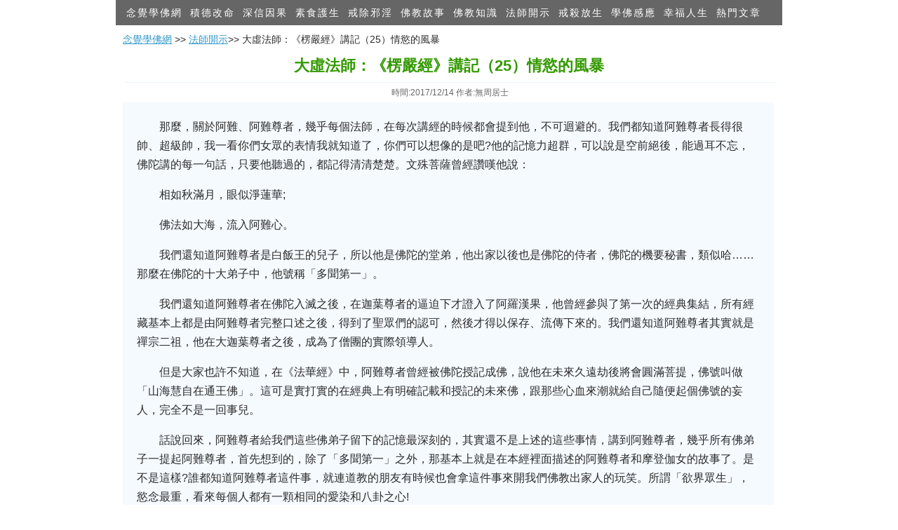

--- FILE ---
content_type: text/html; charset=utf-8
request_url: https://nianjue.org/article/52/520842.html
body_size: 6245
content:
<!DOCTYPE html PUBLIC "-//W3C//DTD XHTML 1.0 Transitional//EN" "http://www.w3.org/TR/xhtml1/DTD/xhtml1-transitional.dtd">
<html xmlns="http://www.w3.org/1999/xhtml" xml:lang="zh-tw">
<head>
<meta http-equiv="Content-Type" content="text/html; charset=utf-8" />
<meta http-equiv="Content-Language" content="zh-tw,zh-hk" />
<meta name="distribution" content="Taiwan,Hongkong" />
<meta http-equiv="Cache-Control" content="no-siteapp" /> 
<meta http-equiv="Cache-Control" content="no-transform" />
<meta http-equiv="X-UA-Compatible" content="IE=EmulateIE7" />
<title>大虛法師：《楞嚴經》講記（25）情慾的風暴 - 念覺學佛網</title>
<meta property="og:url" content="https://nianjue.org/article/52/520842.html" />
<meta property="og:type" content="article" />
<meta property="og:site_name" content="念覺學佛網" />
<meta property="og:locale" content="zh_TW" />
<meta property="og:title" content="大虛法師：《楞嚴經》講記（25）情慾的風暴" />
<meta property="og:description" content="那麼，關於阿難、阿難尊者，幾乎每個法師，在每次講經的時候都會提到他，不可迴避的。我們都知道阿難尊者長得很帥、超級帥，我一看你們女眾的表情我就知道了，你們可以想像的是吧?他的記憶力超群，可以說是空前絕後，能過耳不忘，佛陀講的每一句話，只要他聽過的，都記得清清楚楚。文殊菩薩曾經讚嘆他說：相如秋滿月，眼似淨蓮華;佛法如大海，流入阿難心。我們還知道阿難尊者是白飯王的" />
<link rel="canonical" href="https://nianjue.org/article/52/520842.html"  />
<link rel="stylesheet" type="text/css" href="/style/article.css" />
</head>
<body>
<div class="wrap">
<div class="menu">
<ul>
<li><a href="/">念覺學佛網</a></li>
<li><a href="/hot/12/">積德改命</a></li>
<li><a href="/hot/11/">深信因果</a></li>
<li><a href="/cat/0_31_0_1/">素食護生</a></li>
<li><a href="/hot/10/">戒除邪淫</a></li>
<li><a href="/cat/0_2_0_1/">佛教故事</a></li>
<li><a href="/cat/0_3_0_1/">佛教知識</a></li>
<li><a href="/cat/0_25_0_1/">法師開示</a></li>
<li><a href="/hot/2/">戒殺放生</a></li>
<li><a href="/hot/29/">學佛感應</a></li>
<li><a href="/cat/0_86_0_1/">幸福人生</a></li>
<li><a href="/hot/">熱門文章</a></li>
</ul>
<div style="clear:both;"></div>
</div>
<div class="search">
<div class="sitepath">
<a href='/'>念覺學佛網</a>
 >> <a href="/cat/0_25_0_1/">法師開示</a>>> 大虛法師：《楞嚴經》講記（25）情慾的風暴</div>
<div style="clear:both;"></div>
</div>
<div>
<h1>大虛法師：《楞嚴經》講記（25）情慾的風暴</h1>
<div class="info">
時間:2017/12/14  作者:無周居士</div>
<div class="zw" id="fdzb">
<p>  <p>那麼，關於阿難、阿難尊者，幾乎每個法師，在每次講經的時候都會提到他，不可迴避的。我們都知道阿難尊者長得很帥、超級帥，我一看你們女眾的表情我就知道了，你們可以想像的是吧?他的記憶力超群，可以說是空前絕後，能過耳不忘，佛陀講的每一句話，只要他聽過的，都記得清清楚楚。文殊菩薩曾經讚嘆他說：</p><p>相如秋滿月，眼似淨蓮華;</p><p>佛法如大海，流入阿難心。</p><p>我們還知道阿難尊者是白飯王的兒子，所以他是佛陀的堂弟，他出家以後也是佛陀的侍者，佛陀的機要秘書，類似哈……那麼在佛陀的十大弟子中，他號稱「多聞第一」。</p><p>我們還知道阿難尊者在佛陀入滅之後，在迦葉尊者的逼迫下才證入了阿羅漢果，他曾經參與了第一次的經典集結，所有經藏基本上都是由阿難尊者完整口述之後，得到了聖眾們的認可，然後才得以保存、流傳下來的。我們還知道阿難尊者其實就是禪宗二祖，他在大迦葉尊者之後，成為了僧團的實際領導人。</p><p>但是大家也許不知道，在《法華經》中，阿難尊者曾經被佛陀授記成佛，說他在未來久遠劫後將會圓滿菩提，佛號叫做「山海慧自在通王佛」。這可是實打實的在經典上有明確記載和授記的未來佛，跟那些心血來潮就給自己隨便起個佛號的妄人，完全不是一回事兒。</p><p>話說回來，阿難尊者給我們這些佛弟子留下的記憶最深刻的，其實還不是上述的這些事情，講到阿難尊者，幾乎所有佛弟子一提起阿難尊者，首先想到的，除了「多聞第一」之外，那基本上就是在本經裡面描述的阿難尊者和摩登伽女的故事了。是不是這樣?誰都知道阿難尊者這件事，就連道教的朋友有時候也會拿這件事來開我們佛教出家人的玩笑。所謂「欲界眾生」，慾念最重，看來每個人都有一顆相同的愛染和八卦之心!</p><p>就像現在的新聞，什麼最容易火?緋聞最容易火，對不對?尤其是名人的緋聞，名人的風流韻事，自古以來都是最受草民關注，是最容易流傳開來的。雖然我們的阿難尊者和摩登伽女的這個故事，嚴格來講還算不上是什麼桃色新聞、風流韻事，但是這件事情幾千年來受到的關注和研究，一點都不比任何大事差。</p><p>因為阿難尊者是比丘，是出家人，是修行者，他是被後世無數凡愚仰視仰望的大成就者、大祖師，所以他當然就會備受關注;而且尊者被摩登伽女色誘而引發的情慾風暴，更是直接導致了一部偉大經典的誕生，導致了佛陀為一切眾生開顯無盡法藏、開啟無上解脫之門，所以阿難尊者和摩登伽女的故事很值得我們大家好好研究研究，非常有意思。</p><p>下面我們就先看經文，「爾時阿難。因乞食次。經歷淫室。遭大幻術。摩登伽女。以娑毗迦羅先梵天咒。攝入淫席。淫躬撫摩。將毀戒體。」本經這裡，對這段故事的記載很簡單，才寥寥幾句話。就是講阿難因為要按照規矩次第化緣乞食，不能分別什麼貧富貴賤，所以他即使要經過「淫室」，也就是「娼戶之家」，也不能嫌棄迴避。</p><p>記得古龍先生曾經講過，這個世界上有兩個最古老的行業，一個是黑色的、一個是黃色的，那是我們人類從有史以來就一直存在的，從來就沒有真正的斷絕過的行業，知道是什麼嗎?那就是「殺手」和「娼妓」兩大偏門。這個娼妓業在古印度也有，也很發達，從業者往往都是比較卑賤的種姓出身，當然也有從高級種姓墮落的。那像「摩登伽」這個詞，在梵語裡就是「賤種」的意思，「摩登伽」這個發音挺美，但實際上的意思是「賤種」的意思，在當時的種姓制度中，這是一個很讓人瞧不起的名字、特指，別人一聽就知道你的身份、就知道你是幹什麼的了。</p><p>所以這位母親被人稱作「摩登伽」，是個娼妓，她的女兒即使還很純潔美麗猶如天使，即使還有另外的名字，但是大家就是喜歡稱呼她為「摩登伽女」——這個名字的發音，我們不懂的時候聽起來，似乎挺美，對不對?但是它的實際意義卻是在說「賤種的女兒」，就像天天有人指著你的鼻子提醒你、罵你是「賤種」一樣，摩登伽女就是在這樣的環境之中長大的。</p><p>我們大概可以想像得到，在摩登伽女的內心，她是懷著一種怎樣的自卑和渴望——她懷著那種與生俱來的深刻自卑，所以就格外渴望得到他人的尊重和理解，尤其是渴望得到真正的、所謂的「愛」!這就解釋了她為什麼一見到阿難，由於阿難的平等、慈悲和調柔的狀態，當然也由於阿難尊者很帥，據說還由於他們曾經做過五百世的夫妻，緣分很深，所以摩登伽女才一見阿難，就情不自禁地、無法自拔地瘋狂地「愛」上了阿難——當然，這裡的「愛」是打雙引號的，師父說這個「愛」字，在這裡是打雙引號的。</p><p>因為有時候啊，這個愛和執著很難分清、很難分開的，在我們凡夫那裡，那個「無私的愛」和「自私的恨」其實都是無明，往往都是攪和在一起的，所以我們才會看到那麼多的「愛恨糾纏」，看到那麼多「因愛成恨」的執著案例，古往今來都是如此，這種新聞我們看得還少嗎?</p><p>那麼，像本經在這裡，對這段情慾糾葛的描述其實比較簡單，但是在《大藏經》裡，除了本經的這個記載之外，還有好幾種不同的說法，把這些說法結合起來看，師父發現阿難尊者和摩登伽女的故事就像韓劇一樣的，挺曲折、挺有意思的——你們看過韓劇嗎?知道地球上「最偉大」的一個國家嗎?——所以想在這裡給大家插播一下。</p><p>不過事先要提醒一句，我們聽經聞法，看這些前輩的故事，大家要學會反觀反省，要學會在自己的生活和生命中去靈活思考，乃至善加運用，不能僅僅只是聽過就算了，明白嗎?</p><p>因為不管是出家還是在家，不管是男是女，在這個世界上，沒有任何人(包括聖人和惡人)，能夠完全不受情感情慾的衝擊影響，那些情感和情慾的強烈風暴，其實正是我們在修行和生命中最難能可貴的福慧資糧。所謂「煩惱即菩提」，了解它，了解自己，所謂「前車之轍，後車之鑑」，那往往就能幫助我們在生活中超越無明的情網，得大解脫!所以大家對此要切切留意。</p><p>(待續)</p></p>  
    
 
	<p align="left">
	</p><hr />
<div style="text-align:center;font-weight:bold;">
分享好文，利人利己，功德無量!
<div style="clear:both;"></div>
<div class="fb-like" data-href="https://nianjue.org/article/52/520842.html" data-layout="button" data-action="like" data-show-faces="true" data-share="true"></div>
</div>
</div>
<div style="clear:both;"></div>
<div class="box">
<style type="text/css">
.xg {line-height:2em;padding:5px; }
.xg * { margin:0; padding:0; list-style:none;}
.xg ul {  border-left:none; border-bottom:none; overflow:hidden;  zoom:1; }
.xg li a{font-size:14px;color:#3399CC;}
.xg li { text-align:left; width:50%; *width:49.9%;/*IE6/IE7的寬度有點囧*/ float:left;white-space:nowrap;overflow:hidden;}
</style>
<div class="xg">
<ul>
<li><span><a href="/article/56/564895.html">《大佛頂首楞嚴經四種決定清淨明誨》全文注音</a></span></li><li><span><a href="/article/56/561575.html">楞嚴經來到中國的秘密</a></span></li><li><span><a href="/article/56/560079.html">帶你讀懂楞嚴經</a></span></li><li><span><a href="/article/57/566990.html">傳喜法師：他打開《楞嚴經》看到就是白紙</a></span></li><li><span><a href="/article/56/561174.html">帶你讀懂楞嚴經(2018修訂版)</a></span></li><li><span><a href="/article/56/564153.html">看看《楞嚴經》，佛的那個智慧，嚇死人！</a></span></li><li><span><a href="/article/57/568986.html">黃柏霖：《楞嚴經》十習因釋義之一</a></span></li><li><span><a href="/article/57/570565.html">淨界法師：修楞嚴經的人，遇到事情先不要管對錯</a></span></li><li><span><a href="/article/58/576223.html">智旭大師：大佛頂首楞嚴經01</a></span></li><li><span><a href="/article/56/561459.html">海濤法師：開智慧的《楞嚴經》是正法的代表</a></span></li><li><span><a href="/article/56/562827.html">妙祥法師：人生如果能看一遍《楞嚴經》就沒白活</a></span></li><li><span><a href="/article/56/564168.html">欲斷邪淫，請多讀誦《楞嚴經四種決定清淨明誨》</a></span></li></ul>
</div>
<div style="clear:both;"></div>
<div class="fb-comments" data-href="https://nianjue.org/article/52/520842.html" data-width="900" data-numposts="10"></div>
<div class="foot">
即以此功德，莊嚴佛淨土。上報四重恩，下救三道苦。惟願見聞者，悉發菩提心。在世富貴全，往生極樂國。
<br />
請常念南無阿彌陀佛，一切重罪悉解脫！
</div>
</div>
<span style="display:none;"><script src="/tj.js"></script></span>
<div id="fb-root"></div>
<script>(function(d, s, id) {
  var js, fjs = d.getElementsByTagName(s)[0];
  if (d.getElementById(id)) return;
  js = d.createElement(s); js.id = id;
  js.src = "//connect.facebook.net/zh_TW/sdk.js#xfbml=1&version=v2.6"; 
  fjs.parentNode.insertBefore(js, fjs);
}(document, 'script', 'facebook-jssdk'));</script>
<script type="text/javascript" src="//s7.addthis.com/js/300/addthis_widget.js#pubid=ra-4e621835351686dc" async="async"></script><div id="yclinks">
</div>
<script>document.getElementById("yclinks").style.display='none';</script>	<script defer src="https://static.cloudflareinsights.com/beacon.min.js/vcd15cbe7772f49c399c6a5babf22c1241717689176015" integrity="sha512-ZpsOmlRQV6y907TI0dKBHq9Md29nnaEIPlkf84rnaERnq6zvWvPUqr2ft8M1aS28oN72PdrCzSjY4U6VaAw1EQ==" data-cf-beacon='{"version":"2024.11.0","token":"5fca08060b824de69601d35f08480ae0","r":1,"server_timing":{"name":{"cfCacheStatus":true,"cfEdge":true,"cfExtPri":true,"cfL4":true,"cfOrigin":true,"cfSpeedBrain":true},"location_startswith":null}}' crossorigin="anonymous"></script>
</body>
</html>